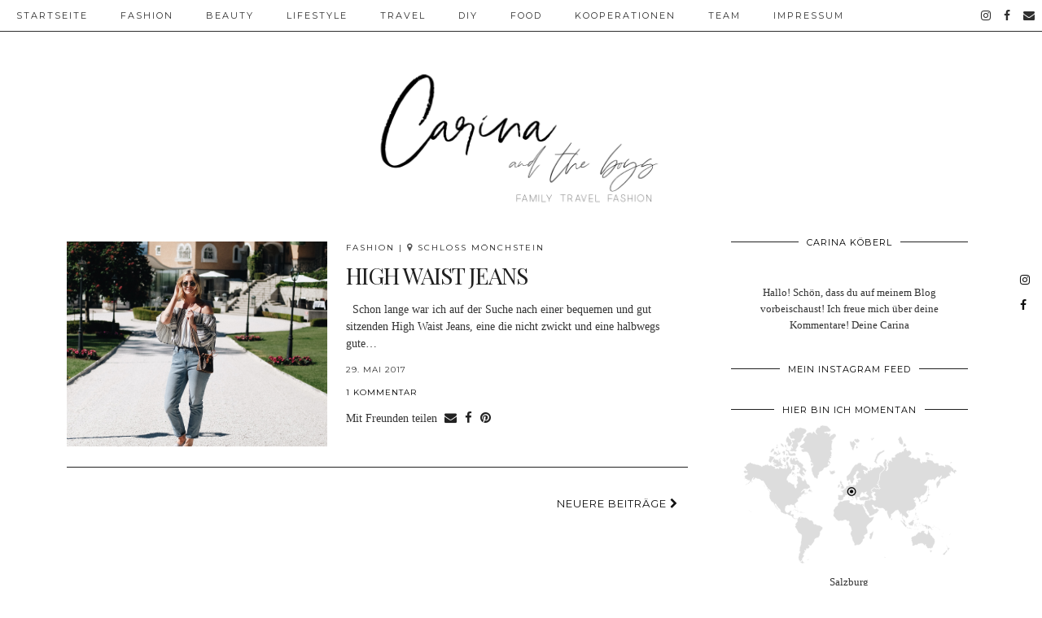

--- FILE ---
content_type: text/html; charset=UTF-8
request_url: https://www.carinaandtheboys.at/category/fashion/page/5/
body_size: 9073
content:
<!DOCTYPE html>
<html lang="de">
<head>
	<meta charset="UTF-8">
	<meta name="viewport" content="width=device-width, initial-scale=1, maximum-scale=5">	<title>Fashion &#8211; Seite 5 &#8211; Carina and the boys &#8211; Carina Köberl</title>
<script type='text/javascript'>console.log('PixelYourSite Free version 7.1.11');</script>
<link rel='dns-prefetch' href='//cdnjs.cloudflare.com' />
<link rel='dns-prefetch' href='//pipdigz.co.uk' />
<link rel='dns-prefetch' href='//fonts.googleapis.com' />
<link rel='dns-prefetch' href='//s.w.org' />
<link rel="alternate" type="application/rss+xml" title="Carina and the boys - Carina Köberl &raquo; Feed" href="https://www.carinaandtheboys.at/feed/" />
<link rel="alternate" type="application/rss+xml" title="Carina and the boys - Carina Köberl &raquo; Kommentar-Feed" href="https://www.carinaandtheboys.at/comments/feed/" />
<link rel="alternate" type="application/rss+xml" title="Carina and the boys - Carina Köberl &raquo; Fashion Kategorie-Feed" href="https://www.carinaandtheboys.at/category/fashion/feed/" />
<!-- This site uses the Google Analytics by MonsterInsights plugin v7.12.2 - Using Analytics tracking - https://www.monsterinsights.com/ -->
<script type="text/javascript" data-cfasync="false">
	var mi_version         = '7.12.2';
	var mi_track_user      = true;
	var mi_no_track_reason = '';
	
	var disableStr = 'ga-disable-UA-100039118-1';

	/* Function to detect opted out users */
	function __gaTrackerIsOptedOut() {
		return document.cookie.indexOf(disableStr + '=true') > -1;
	}

	/* Disable tracking if the opt-out cookie exists. */
	if ( __gaTrackerIsOptedOut() ) {
		window[disableStr] = true;
	}

	/* Opt-out function */
	function __gaTrackerOptout() {
	  document.cookie = disableStr + '=true; expires=Thu, 31 Dec 2099 23:59:59 UTC; path=/';
	  window[disableStr] = true;
	}

	if ( 'undefined' === typeof gaOptout ) {
		function gaOptout() {
			__gaTrackerOptout();
		}
	}
	
	if ( mi_track_user ) {
		(function(i,s,o,g,r,a,m){i['GoogleAnalyticsObject']=r;i[r]=i[r]||function(){
			(i[r].q=i[r].q||[]).push(arguments)},i[r].l=1*new Date();a=s.createElement(o),
			m=s.getElementsByTagName(o)[0];a.async=1;a.src=g;m.parentNode.insertBefore(a,m)
		})(window,document,'script','//www.google-analytics.com/analytics.js','__gaTracker');

		__gaTracker('create', 'UA-100039118-1', 'auto');
		__gaTracker('set', 'forceSSL', true);
		__gaTracker('require', 'displayfeatures');
		__gaTracker('send','pageview');
	} else {
		console.log( "" );
		(function() {
			/* https://developers.google.com/analytics/devguides/collection/analyticsjs/ */
			var noopfn = function() {
				return null;
			};
			var noopnullfn = function() {
				return null;
			};
			var Tracker = function() {
				return null;
			};
			var p = Tracker.prototype;
			p.get = noopfn;
			p.set = noopfn;
			p.send = noopfn;
			var __gaTracker = function() {
				var len = arguments.length;
				if ( len === 0 ) {
					return;
				}
				var f = arguments[len-1];
				if ( typeof f !== 'object' || f === null || typeof f.hitCallback !== 'function' ) {
					console.log( 'Not running function __gaTracker(' + arguments[0] + " ....) because you are not being tracked. " + mi_no_track_reason );
					return;
				}
				try {
					f.hitCallback();
				} catch (ex) {

				}
			};
			__gaTracker.create = function() {
				return new Tracker();
			};
			__gaTracker.getByName = noopnullfn;
			__gaTracker.getAll = function() {
				return [];
			};
			__gaTracker.remove = noopfn;
			window['__gaTracker'] = __gaTracker;
					})();
		}
</script>
<!-- / Google Analytics by MonsterInsights -->
<link rel='stylesheet' id='wp-block-library-css'  href='https://www.carinaandtheboys.at/wp-includes/css/dist/block-library/style.min.css?ver=5.5.17' media='all' />
<link rel='stylesheet' id='p3-core-responsive-css'  href='https://pipdigz.co.uk/p3/css/core_resp.css' media='all' />
<link rel='stylesheet' id='pipdigicons-css'  href='https://pipdigz.co.uk/fonts/pipdigicons.css' media='all' />
<link rel='stylesheet' id='pipdig-style-css'  href='https://www.carinaandtheboys.at/wp-content/themes/pipdig-hollyandweave/style.css?ver=1598520335' media='all' />
<link rel='stylesheet' id='pipdig-responsive-css'  href='https://www.carinaandtheboys.at/wp-content/themes/pipdig-hollyandweave/css/responsive.css?ver=1598520335' media='all' />
<link rel='stylesheet' id='pipdig-fonts-css'  href='https://fonts.googleapis.com/css?family=Montserrat|Playfair+Display:400,400i,700,700i|Tahoma,Geneva,sans-serif:400,400i,700,700i' media='all' />
<script>if (document.location.protocol != "https:") {document.location = document.URL.replace(/^http:/i, "https:");}</script><script id='monsterinsights-frontend-script-js-extra'>
var monsterinsights_frontend = {"js_events_tracking":"true","download_extensions":"doc,pdf,ppt,zip,xls,docx,pptx,xlsx","inbound_paths":"[]","home_url":"https:\/\/www.carinaandtheboys.at","hash_tracking":"false"};
</script>
<script src='https://www.carinaandtheboys.at/wp-content/plugins/google-analytics-for-wordpress/assets/js/frontend.min.js?ver=7.12.2' id='monsterinsights-frontend-script-js'></script>
<script src='https://www.carinaandtheboys.at/wp-includes/js/jquery/jquery.js?ver=1.12.4-wp' id='jquery-core-js'></script>
<script src='https://cdnjs.cloudflare.com/ajax/libs/ammaps/3.13.0/ammap.js' id='ammap-js'></script>
<script src='https://cdnjs.cloudflare.com/ajax/libs/ammaps/3.13.0/maps/js/continentsLow.js' id='continentsLow-js'></script>
<script src='https://www.carinaandtheboys.at/wp-content/plugins/pixelyoursite/dist/scripts/jquery.bind-first-0.2.3.min.js?ver=5.5.17' id='jquery-bind-first-js'></script>
<script src='https://www.carinaandtheboys.at/wp-content/plugins/pixelyoursite/dist/scripts/js.cookie-2.1.3.min.js?ver=2.1.3' id='js-cookie-js'></script>
<script id='pys-js-extra'>
var pysOptions = {"staticEvents":{"facebook":{"PageView":[{"params":[],"delay":0,"ids":[]}],"GeneralEvent":[{"params":{"post_type":"category","post_id":"4","content_name":"Fashion"},"delay":0,"ids":[]}]}},"dynamicEventsParams":[],"dynamicEventsTriggers":[],"facebook":{"pixelIds":["313685899058081"],"advancedMatching":[],"removeMetadata":false,"contentParams":{"post_type":"category","post_id":4,"content_name":"Fashion"},"commentEventEnabled":true,"wooVariableAsSimple":false,"downloadEnabled":true,"formEventEnabled":true,"serverApiEnabled":false,"wooCRSendFromServer":false},"debug":"","siteUrl":"https:\/\/www.carinaandtheboys.at","ajaxUrl":"https:\/\/www.carinaandtheboys.at\/wp-admin\/admin-ajax.php","commonEventParams":{"domain":"www.carinaandtheboys.at","user_roles":"guest","plugin":"PixelYourSite"},"commentEventEnabled":"1","downloadEventEnabled":"1","downloadExtensions":["doc","exe","js","pdf","ppt","tgz","zip","xls"],"formEventEnabled":"1","gdpr":{"ajax_enabled":false,"all_disabled_by_api":false,"facebook_disabled_by_api":false,"analytics_disabled_by_api":false,"google_ads_disabled_by_api":false,"pinterest_disabled_by_api":false,"bing_disabled_by_api":false,"facebook_prior_consent_enabled":false,"analytics_prior_consent_enabled":true,"google_ads_prior_consent_enabled":null,"pinterest_prior_consent_enabled":true,"bing_prior_consent_enabled":true,"cookiebot_integration_enabled":false,"cookiebot_facebook_consent_category":"marketing","cookiebot_analytics_consent_category":"statistics","cookiebot_google_ads_consent_category":null,"cookiebot_pinterest_consent_category":"marketing","cookiebot_bing_consent_category":"marketing","ginger_integration_enabled":false,"cookie_notice_integration_enabled":false,"cookie_law_info_integration_enabled":false},"woo":{"enabled":false,"addToCartOnButtonEnabled":false,"addToCartOnButtonValueEnabled":false,"addToCartOnButtonValueOption":"price","removeFromCartEnabled":true,"removeFromCartSelector":".cart .product-remove .remove"},"edd":{"enabled":false,"addToCartOnButtonEnabled":false,"addToCartOnButtonValueEnabled":false,"addToCartOnButtonValueOption":"price","removeFromCartEnabled":true}};
</script>
<script src='https://www.carinaandtheboys.at/wp-content/plugins/pixelyoursite/dist/scripts/public.js?ver=7.1.11' id='pys-js'></script>
<link rel="EditURI" type="application/rsd+xml" title="RSD" href="https://www.carinaandtheboys.at/xmlrpc.php?rsd" />
<link rel="wlwmanifest" type="application/wlwmanifest+xml" href="https://www.carinaandtheboys.at/wp-includes/wlwmanifest.xml" /> 
<meta name="generator" content="WordPress 5.5.17" />
		<!--noptimize-->
		<style>
		.p3_instagram_post{width:12.5%}
				@media only screen and (max-width: 719px) {
			.p3_instagram_post {
				width: 25%;
			}
		}
				</style>
		<!--/noptimize-->
		<!--noptimize--> <!-- Cust --> <style>.menu-bar ul li a,.slicknav_brand,.slicknav_brand a,.slicknav_nav a,.slicknav_menu .slicknav_menutxt, .pipdig_navbar_search input {color:#212121}.pipdig_navbar_search input::-webkit-input-placeholder {color:#212121}.pipdig_navbar_search input:-moz-placeholder {color:#212121}.pipdig_navbar_search input::-moz-placeholder {color:#212121}.pipdig_navbar_search input:-ms-input-placeholder {color:#212121}.entry-title,.entry-title a,.entry-title a:active,.entry-title a:visited{color:#212121}.site-title a{color:#212121}.socialz a, .site-sidebar .socialz a {color:#111}.more-link, .read-more, .btn, button, input[type="button"], input[type="reset"], input[type="submit"], .more-link:hover, .read-more:hover, .btn:hover, button:hover, input[type="button"]:hover, input[type="reset"]:hover, input[type="submit"]:hover {background:#212121;border:0}.hentry.floated_summary_post, .slicknav_menu, .site-top, .widget-title, .social-footer-outer, .header-1-bordering, .pipdig_geo_tag, .entry-header .entry-meta, #widget_area_after_first, #widget_area_after_second, #widget_area_after_third {border-color:#212121}body {font-family: "Tahoma,Geneva,sans-serif"}.site-header .container{padding-top:0;padding-bottom:0;}.site-description{margin-bottom:20px}@media screen and (min-width: 770px) { .site-title img{padding-top:75px} }.site-title img{width:380px}@media only screen and (min-width: 720px) {#p3_full_width_slider_site_main .p3_slide_img{height:550px}}</style> <!-- /Cust --> <!--/noptimize--><script type="text/javascript" src="https://www.carinaandtheboys.at/wp-content/plugins/si-captcha-for-wordpress/captcha/si_captcha.js?ver=1769061244"></script>
<!-- begin SI CAPTCHA Anti-Spam - login/register form style -->
<style type="text/css">
.si_captcha_small { width:175px; height:45px; padding-top:10px; padding-bottom:10px; }
.si_captcha_large { width:250px; height:60px; padding-top:10px; padding-bottom:10px; }
img#si_image_com { border-style:none; margin:0; padding-right:5px; float:left; }
img#si_image_reg { border-style:none; margin:0; padding-right:5px; float:left; }
img#si_image_log { border-style:none; margin:0; padding-right:5px; float:left; }
img#si_image_side_login { border-style:none; margin:0; padding-right:5px; float:left; }
img#si_image_checkout { border-style:none; margin:0; padding-right:5px; float:left; }
img#si_image_jetpack { border-style:none; margin:0; padding-right:5px; float:left; }
img#si_image_bbpress_topic { border-style:none; margin:0; padding-right:5px; float:left; }
.si_captcha_refresh { border-style:none; margin:0; vertical-align:bottom; }
div#si_captcha_input { display:block; padding-top:15px; padding-bottom:5px; }
label#si_captcha_code_label { margin:0; }
input#si_captcha_code_input { width:65px; }
p#si_captcha_code { clear: left; padding-top:10px; }
.si-captcha-jetpack-error { color:#DC3232; }
</style>
<!-- end SI CAPTCHA Anti-Spam - login/register form style -->
<link rel="icon" href="https://www.carinaandtheboys.at/wp-content/uploads/2020/08/cropped-CKATB_Logo-32x32.jpg" sizes="32x32" />
<link rel="icon" href="https://www.carinaandtheboys.at/wp-content/uploads/2020/08/cropped-CKATB_Logo-192x192.jpg" sizes="192x192" />
<link rel="apple-touch-icon" href="https://www.carinaandtheboys.at/wp-content/uploads/2020/08/cropped-CKATB_Logo-180x180.jpg" />
<meta name="msapplication-TileImage" content="https://www.carinaandtheboys.at/wp-content/uploads/2020/08/cropped-CKATB_Logo-270x270.jpg" />
	
	<!-- p3 width customizer START -->
	<style>
	.site-main .row > .col-xs-8 {
		width: 69%;
	}
	.site-main .row > .col-xs-pull-8 {
		right: 69%;
	}
	.site-main .row > .col-xs-push-8 {
		left: 69%;
	}
	.site-main .row > .col-xs-offset-8 {
		margin-left: 69%;
	}
		
	.site-main .row > .col-xs-4:not(.p3_featured_panel):not(.p3_featured_cat):not(.p_archive_item) {
		width: 31%;
	}
	.site-main .row > .col-xs-pull-4:not(.p3_featured_panel):not(.p3_featured_cat):not(.p_archive_item) {
		right: 31%;
	}
	.site-main .row > .col-xs-push-4:not(.p3_featured_panel):not(.p3_featured_cat):not(.p_archive_item) {
		left: 31%;
	}
	.site-main .row > .col-xs-offset-4:not(.p3_featured_panel):not(.p3_featured_cat):not(.p_archive_item) {
		margin-left: 31%;
	}
		
		
		
	@media (min-width: 768px) { 
		.site-main .row > .col-sm-8 {
			width: 69%;
		}
		.site-main .row > .col-sm-pull-8 {
			right: 69%;
		}
		.site-main .row > .col-sm-push-8 {
			left: 69%;
		}
		.site-main .row > .col-sm-offset-8 {
			margin-left: 69%;
		}
		
		.site-main .row > .col-sm-4:not(.p3_featured_panel):not(.p3_featured_cat):not(.p_archive_item) {
			width: 31%;
		}
		.site-main .row > .col-sm-pull-4:not(.p3_featured_panel):not(.p3_featured_cat):not(.p_archive_item) {
			right: 31%;
		}
		.site-main .row > .col-sm-push-4:not(.p3_featured_panel):not(.p3_featured_cat):not(.p_archive_item) {
			left: 31%;
		}
		.site-main .row > .col-sm-offset-4:not(.p3_featured_panel):not(.p3_featured_cat):not(.p_archive_item) {
			margin-left: 31%;
		}
	}
		
	@media (min-width: 992px) {
		.site-main .row > .col-md-8 {
			width: 69%;
		}
		.site-main .row > .col-md-pull-8 {
			right: 69%;
		}
		.site-main .row > .col-md-push-8 {
			left: 69%;
		}
		.site-main .row > .col-md-offset-8 {
			margin-left: 69%;
		}
		
		.site-main .row > .col-md-4:not(.p3_featured_panel):not(.p3_featured_cat):not(.p_archive_item) {
			width: 31%;
		}
		.site-main .row > .col-md-pull-4:not(.p3_featured_panel):not(.p3_featured_cat):not(.p_archive_item) {
			right: 31%;
		}
		.site-main .row > .col-md-push-4:not(.p3_featured_panel):not(.p3_featured_cat):not(.p_archive_item) {
			left: 31%;
		}
		.site-main .row > .col-md-offset-4:not(.p3_featured_panel):not(.p3_featured_cat):not(.p_archive_item) {
			margin-left: 31%;
		}
	}
		
	@media (min-width: 1200px) {
		.site-main .row > .col-lg-8 {
			width: 69%;
		}
		.site-main .row > .col-lg-pull-8 {
			right: 69%;
		}
		.site-main .row > .col-lg-push-8 {
			left: 69%;
		}
		.site-main .row > .col-lg-offset-8 {
			margin-left: 69%;
		}
		
		.site-main .row > .col-lg-4:not(.p3_featured_panel):not(.p3_featured_cat):not(.p_archive_item) {
			width: 31%;
		}
		.site-main .row > .col-lg-pull-4:not(.p3_featured_panel):not(.p3_featured_cat):not(.p_archive_item) {
			right: 31%;
		}
		.site-main .row > .col-lg-push-4:not(.p3_featured_panel):not(.p3_featured_cat):not(.p_archive_item) {
			left: 31%;
		}
		.site-main .row > .col-lg-offset-4:not(.p3_featured_panel):not(.p3_featured_cat):not(.p_archive_item) {
			margin-left: 31%;
		}
	}
	</style>
	<!-- p3 width customizer END -->
	
		</head>

<body data-rsssl=1 class="archive paged category category-fashion category-4 paged-5 category-paged-5 pipdig_sidebar_active">

	<div id="p3_social_sidebar" class="p3_social_sidebar_right"><a href="https://www.instagram.com/carina_andtheboys/" target="_blank" rel="nofollow noopener"><i class="pipdigicons pipdigicons-instagram"></i></a><a href="https://www.facebook.com/carinakoeberlblog" target="_blank" rel="nofollow noopener"><i class="pipdigicons pipdigicons-facebook"></i></a></div>	
	<header class="site-header nopin">
		<div class="clearfix container">
			<div class="site-branding">
						<div class="site-title">
					<a href="https://www.carinaandtheboys.at/" title="Carina and the boys &#8211; Carina Köberl" rel="home">
						<img data-pin-nopin="true" src="https://www.carinaandtheboys.at/wp-content/uploads/2020/08/CKATB_Logo.jpg" alt="Carina and the boys &#8211; Carina Köberl" />
					</a>
				</div>
										</div>
		</div>
	</header><!-- .site-header -->

	<div class="site-top">
						<div class="clearfix ">
			<nav id="main_menu_above_header" class="site-menu">
				<div class="clearfix menu-bar"><ul id="menu-menue" class="menu"><li id="menu-item-22" class="menu-item menu-item-type-custom menu-item-object-custom menu-item-home menu-item-22"><a href="https://www.carinaandtheboys.at/">Startseite</a></li>
<li id="menu-item-316" class="menu-item menu-item-type-custom menu-item-object-custom menu-item-316"><a href="https://www.carinaandtheboys.at/category/fashion/">Fashion</a></li>
<li id="menu-item-315" class="menu-item menu-item-type-custom menu-item-object-custom menu-item-315"><a href="https://www.carinaandtheboys.at/category/beauty/">Beauty</a></li>
<li id="menu-item-317" class="menu-item menu-item-type-custom menu-item-object-custom menu-item-317"><a href="https://www.carinaandtheboys.at/category/lifestyle/">Lifestyle</a></li>
<li id="menu-item-318" class="menu-item menu-item-type-custom menu-item-object-custom menu-item-318"><a href="https://www.carinaandtheboys.at/category/travel/">Travel</a></li>
<li id="menu-item-1191" class="menu-item menu-item-type-taxonomy menu-item-object-category menu-item-1191"><a href="https://www.carinaandtheboys.at/category/diy/">DIY</a></li>
<li id="menu-item-1192" class="menu-item menu-item-type-taxonomy menu-item-object-category menu-item-1192"><a href="https://www.carinaandtheboys.at/category/food/">Food</a></li>
<li id="menu-item-63" class="menu-item menu-item-type-post_type menu-item-object-page menu-item-63"><a href="https://www.carinaandtheboys.at/kooperationen-und-anfragen/">Kooperationen</a></li>
<li id="menu-item-372" class="menu-item menu-item-type-custom menu-item-object-custom menu-item-372"><a href="https://www.carinaandtheboys.at/team">Team</a></li>
<li id="menu-item-325" class="menu-item menu-item-type-custom menu-item-object-custom menu-item-325"><a href="https://www.carinaandtheboys.at/impressum">Impressum</a></li>
<li class="socialz top-socialz"><a href="https://www.instagram.com/carina_andtheboys/" target="_blank" rel="nofollow noopener" aria-label="instagram" title="instagram"><i class="pipdigicons pipdigicons-instagram"></i></a><a href="https://www.facebook.com/carinakoeberlblog" target="_blank" rel="nofollow noopener" aria-label="facebook" title="facebook"><i class="pipdigicons pipdigicons-facebook"></i></a><a href="mailto:kooperationen@carinakoeberl.at" target="_blank" rel="nofollow noopener" aria-label="Email" title="Email"><i class="pipdigicons pipdigicons-envelope"></i></a></li><li class="pipdig_navbar_search"><form role="search" method="get" class="search-form" action="https://www.carinaandtheboys.at/">
	<div class="form-group">
		<input type="search" class="form-control" placeholder="Suchbegriffe eingeben..." value="" name="s" autocomplete="off">
	</div>
</form></li></ul></div>			</nav><!-- .site-menu -->
		</div>
					</div><!-- .site-top -->
	
		
	
	<div class="site-main">
	
		
				
				
				
		<div class="clearfix container">
		
					
						
			
	<div class="row">
	
			
		<div id="content" class="col-sm-8 content-area">
		
				
		
				
							
									
<article id="post-102" class="clearfix floated_summary_post post-102 post type-post status-publish format-standard has-post-thumbnail hentry category-fashion">
	<div class=""> <!-- was .entry-summary -->
	
		<div class="floated_summary_left">
			<a href="https://www.carinaandtheboys.at/high-waist-jeans-off-sholder-blouse/" title="HIGH WAIST JEANS" >
									<div class="p3_cover_me nopin" style="background-image:url(https://www.carinaandtheboys.at/wp-content/uploads/2017/05/IMG_4963.jpg);">
									<img class="p3_invisible" src="[data-uri]" alt="HIGH WAIST JEANS" data-pin-nopin="true" data-data-pin-media="https://www.carinaandtheboys.at/wp-content/uploads/2017/05/IMG_4963.jpg" data-pin-description="HIGH WAIST JEANS" data-p3-pin-link="https://www.carinaandtheboys.at/high-waist-jeans-off-sholder-blouse/" />
				</div>
			</a>
		</div>
		
		<div class="floated_summary_right">
			
			<div class="entry-meta pipdig_meta">
				<a href="https://www.carinaandtheboys.at/category/fashion/">Fashion</a> | <i class="pipdigicons pipdigicons-map-marker"></i>Schloss Mönchstein			</div>
			
			<h2 class="entry-title p_post_titles_font"><a href="https://www.carinaandtheboys.at/high-waist-jeans-off-sholder-blouse/" rel="bookmark">HIGH WAIST JEANS</a></h2>
			
			<p>&nbsp; Schon lange war ich auf der Suche nach einer bequemen und gut sitzenden High Waist Jeans, eine die nicht zwickt und eine halbwegs gute&hellip;</p>
			
						
																		<div class="floated_summary_post_date pipdig_meta">29. Mai 2017</div>
													<div class="listing-comments pipdig_meta"><a href="https://www.carinaandtheboys.at/high-waist-jeans-off-sholder-blouse/#comments" data-disqus-url="https://www.carinaandtheboys.at/high-waist-jeans-off-sholder-blouse/">1 Kommentar</a></div>
								<div>
					<a class="more-link" href="https://www.carinaandtheboys.at/high-waist-jeans-off-sholder-blouse/">Beitrag ansehen</a>
				</div>
				<div class="addthis_toolbox"><span class="p3_share_title">Mit Freunden teilen </span><a href="mailto:?subject=Shared:%20HIGH%20WAIST%20JEANS&#038;body=I%20thought%20you%20might%20like%20this%20https://www.carinaandtheboys.at/high-waist-jeans-off-sholder-blouse/" target="_blank" rel="nofollow noopener" aria-label="Share via email" title="Share via email"><i class="pipdigicons pipdigicons-envelope" aria-hidden="true"></i></a><a href="https://www.facebook.com/sharer.php?u=https://www.carinaandtheboys.at/high-waist-jeans-off-sholder-blouse/" target="_blank" rel="nofollow noopener" aria-label="Share on Facebook" title="Share on Facebook"><i class="pipdigicons pipdigicons-facebook" aria-hidden="true"></i></a><a href="https://pinterest.com/pin/create/link/?url=https://www.carinaandtheboys.at/high-waist-jeans-off-sholder-blouse/&#038;media=https://www.carinaandtheboys.at/wp-content/uploads/2017/05/IMG_4963.jpg&#038;description=HIGH%20WAIST%20JEANS" target="_blank" rel="nofollow noopener" aria-label="Share on Pinterest" title="Share on Pinterest"><i class="pipdigicons pipdigicons-pinterest" aria-hidden="true"></i></a></div>									
		</div>
		
		<div class="clearfix"></div>
		
	</div><!-- .entry-summary -->
	
		<!--noptimize-->
	<script type="application/ld+json">
	{
		"@context": "https://schema.org", 
		"@type": "BlogPosting",
		"headline": "HIGH WAIST JEANS",
		"image": {
			"@type": "imageObject",
			"url": "https://www.carinaandtheboys.at/wp-content/uploads/2017/05/IMG_4963-800x1422.jpg",
			"height": "1422",
			"width": "800"
		},
		"publisher": {
			"@type": "Organization",
			"name": "Carina and the boys - Carina Köberl",
			"logo": {
				"@type": "imageObject",
				"url": "https://pipdigz.co.uk/p3/img/placeholder-publisher.png"
			}
		},
		"mainEntityOfPage": "https://www.carinaandtheboys.at/high-waist-jeans-off-sholder-blouse/",
		"url": "https://www.carinaandtheboys.at/high-waist-jeans-off-sholder-blouse/",
		"datePublished": "2017-05-29",
		"dateModified": "2017-07-17",
		"description": "&nbsp; Schon lange war ich auf der Suche nach einer bequemen und gut sitzenden High Waist Jeans, eine die nicht zwickt und eine halbwegs gute&hellip;",
		"articleBody": "&nbsp; Schon lange war ich auf der Suche nach einer bequemen und gut sitzenden High Waist Jeans, eine die nicht zwickt und eine halbwegs gute&hellip;",
		"author": {
			"@type": "Person",
			"name": "Carina Köberl"
		}
	}
	</script>
	<!--/noptimize-->
	
</article><!-- #post-102 -->

							
			
			
			<div class="clearfix"></div>
			<div class="next-prev-hider">		<nav id="nav-below" class="clearfix paging-navigation">
				
			
			
							<div class="nav-next"><a href="https://www.carinaandtheboys.at/category/fashion/page/4/" >Neuere Beiträge <span class="meta-nav"><i class="pipdigicons pipdigicons-chevron-right"></i></span></a></div>
			
		
		</nav><!-- #nav-below -->
		</div>
			<ul class='page-numbers'>
	<li><a class="prev page-numbers" href="https://www.carinaandtheboys.at/category/fashion/page/4/"><i class="pipdigicons pipdigicons-chevron-left"></i> Neuere Beiträge</a></li>
	<li><a class="page-numbers" href="https://www.carinaandtheboys.at/category/fashion/page/1/">1</a></li>
	<li><a class="page-numbers" href="https://www.carinaandtheboys.at/category/fashion/page/2/">2</a></li>
	<li><a class="page-numbers" href="https://www.carinaandtheboys.at/category/fashion/page/3/">3</a></li>
	<li><a class="page-numbers" href="https://www.carinaandtheboys.at/category/fashion/page/4/">4</a></li>
	<li><span aria-current="page" class="page-numbers current">5</span></li>
</ul>

		
		</div><!-- .content-area -->

		
	<div class="col-sm-4 site-sidebar nopin" role="complementary">
		<aside id="pipdig_widget_profile-2" class="widget pipdig_widget_profile"><h3 class="widget-title"><span>Carina Köberl</span></h3><img src="https://www.carinakoeberl.at/wp-content/uploads/2017/06/profile-picture-2.jpg" alt="" style="-webkit-border-radius:50%;-moz-border-radius:50%;border-radius:50%;" data-pin-nopin="true" class="nopin" /><p>Hallo! Schön, dass du auf meinem Blog vorbeischaust! Ich freue mich über deine Kommentare! Deine Carina</p>
</aside><aside id="pipdig_widget_instagram-2" class="widget pipdig_widget_instagram"><h3 class="widget-title"><span>Mein Instagram Feed</span></h3></aside><aside id="pipdig_widget_clw-2" class="widget pipdig_widget_clw"><h3 class="widget-title"><span>Hier bin ich momentan</span></h3>
				<!--noptimize-->
				<script>
					var map;

					AmCharts.ready(function() {
						var map;
						var targetSVG = "M9,0C4.029,0,0,4.029,0,9s4.029,9,9,9s9-4.029,9-9S13.971,0,9,0z M9,15.93 c-3.83,0-6.93-3.1-6.93-6.93S5.17,2.07,9,2.07s6.93,3.1,6.93,6.93S12.83,15.93,9,15.93 M12.5,9c0,1.933-1.567,3.5-3.5,3.5S5.5,10.933,5.5,9S7.067,5.5,9,5.5 S12.5,7.067,12.5,9z";
						
						map = new AmCharts.AmMap();
						map.tapToActivate = false;
						map.handDrawn = false;
						map.fontFamily = "Georgia";
						map.fontSize = 12;
						map.useObjectColorForBalloon = false;
						map.dragMap = false;
						map.color = "#ffffff";

						map.areasSettings = {
							autoZoom: false,
							rollOverOutlineColor: "#ffffff",
							selectedColor: "#dddddd",
							rollOverColor: "#dddddd",
							outlineAlpha: 1,
							outlineColor: "#ffffff",
							outlineThickness: 2,
							color: "#dddddd",
							balloonText: false,
						};

						map.dataProvider = {
							mapVar: AmCharts.maps.continentsLow,
								areas: [{
									"id": "africa", url: "",
								}, {
									"id": "asia", url: "",
								}, {
									"id": "australia", url: "",
								}, {
									"id": "europe", url: "",
								}, {
									"id": "north_america", url: "",
								}, {
									"id": "south_america", url: "",
								}],
								images: [
									{svgPath:targetSVG, color: "#000000", scale:.6, title:"Salzburg", latitude:47.8049637, longitude:13.022771, url: "",},
								]

							};
							var zoomControl = map.zoomControl;
							zoomControl.panControlEnabled = false;
							zoomControl.zoomControlEnabled = false;
							zoomControl.mouseEnabled = false;

							map.write("map_id_976598583");

						});
					</script>
					<div id="map_id_976598583" style="max-width: 300px; width: 100%; height: 170px; margin: 0 auto;"></div>
					<p>Salzburg</p>
					<style scoped>#map_id_976598583 a{display:none!important}</style>
					<!--/noptimize-->
					</aside><aside id="search-2" class="widget widget_search"><h3 class="widget-title"><span>Suche nach einem Beitrag</span></h3><form role="search" method="get" class="search-form" action="https://www.carinaandtheboys.at/">
	<div class="form-group">
		<input type="search" class="form-control" placeholder="Suchbegriffe eingeben..." value="" name="s" autocomplete="off">
	</div>
</form></aside><aside id="archives-2" class="widget widget_archive"><h3 class="widget-title"><span>Archiv</span></h3>
			<ul>
					<li><a href='https://www.carinaandtheboys.at/2021/01/'>Januar 2021</a></li>
	<li><a href='https://www.carinaandtheboys.at/2020/12/'>Dezember 2020</a></li>
	<li><a href='https://www.carinaandtheboys.at/2020/11/'>November 2020</a></li>
	<li><a href='https://www.carinaandtheboys.at/2020/10/'>Oktober 2020</a></li>
	<li><a href='https://www.carinaandtheboys.at/2020/08/'>August 2020</a></li>
	<li><a href='https://www.carinaandtheboys.at/2020/05/'>Mai 2020</a></li>
	<li><a href='https://www.carinaandtheboys.at/2020/03/'>März 2020</a></li>
	<li><a href='https://www.carinaandtheboys.at/2020/01/'>Januar 2020</a></li>
	<li><a href='https://www.carinaandtheboys.at/2019/12/'>Dezember 2019</a></li>
	<li><a href='https://www.carinaandtheboys.at/2019/11/'>November 2019</a></li>
	<li><a href='https://www.carinaandtheboys.at/2019/09/'>September 2019</a></li>
	<li><a href='https://www.carinaandtheboys.at/2019/07/'>Juli 2019</a></li>
	<li><a href='https://www.carinaandtheboys.at/2019/06/'>Juni 2019</a></li>
	<li><a href='https://www.carinaandtheboys.at/2019/05/'>Mai 2019</a></li>
	<li><a href='https://www.carinaandtheboys.at/2018/12/'>Dezember 2018</a></li>
	<li><a href='https://www.carinaandtheboys.at/2018/11/'>November 2018</a></li>
	<li><a href='https://www.carinaandtheboys.at/2018/09/'>September 2018</a></li>
	<li><a href='https://www.carinaandtheboys.at/2018/08/'>August 2018</a></li>
	<li><a href='https://www.carinaandtheboys.at/2018/07/'>Juli 2018</a></li>
	<li><a href='https://www.carinaandtheboys.at/2018/06/'>Juni 2018</a></li>
	<li><a href='https://www.carinaandtheboys.at/2018/05/'>Mai 2018</a></li>
	<li><a href='https://www.carinaandtheboys.at/2018/04/'>April 2018</a></li>
	<li><a href='https://www.carinaandtheboys.at/2018/03/'>März 2018</a></li>
	<li><a href='https://www.carinaandtheboys.at/2018/02/'>Februar 2018</a></li>
	<li><a href='https://www.carinaandtheboys.at/2018/01/'>Januar 2018</a></li>
	<li><a href='https://www.carinaandtheboys.at/2017/12/'>Dezember 2017</a></li>
	<li><a href='https://www.carinaandtheboys.at/2017/11/'>November 2017</a></li>
	<li><a href='https://www.carinaandtheboys.at/2017/10/'>Oktober 2017</a></li>
	<li><a href='https://www.carinaandtheboys.at/2017/09/'>September 2017</a></li>
	<li><a href='https://www.carinaandtheboys.at/2017/08/'>August 2017</a></li>
	<li><a href='https://www.carinaandtheboys.at/2017/07/'>Juli 2017</a></li>
	<li><a href='https://www.carinaandtheboys.at/2017/06/'>Juni 2017</a></li>
	<li><a href='https://www.carinaandtheboys.at/2017/05/'>Mai 2017</a></li>
			</ul>

			</aside><aside id="categories-2" class="widget widget_categories"><h3 class="widget-title"><span>Kategorien</span></h3>
			<ul>
					<li class="cat-item cat-item-1"><a href="https://www.carinaandtheboys.at/category/allgemein/">Allgemein</a>
</li>
	<li class="cat-item cat-item-6"><a href="https://www.carinaandtheboys.at/category/beauty/">Beauty</a>
</li>
	<li class="cat-item cat-item-8"><a href="https://www.carinaandtheboys.at/category/diy/">DIY</a>
</li>
	<li class="cat-item cat-item-4 current-cat"><a aria-current="page" href="https://www.carinaandtheboys.at/category/fashion/">Fashion</a>
</li>
	<li class="cat-item cat-item-7"><a href="https://www.carinaandtheboys.at/category/food/">Food</a>
</li>
	<li class="cat-item cat-item-5"><a href="https://www.carinaandtheboys.at/category/lifestyle/">Lifestyle</a>
</li>
	<li class="cat-item cat-item-3"><a href="https://www.carinaandtheboys.at/category/travel/">Travel</a>
</li>
			</ul>

			</aside>	</div><!-- .site-sidebar -->
	
		
		
	</div>

		</div>
	</div><!-- .site-main -->
	
	
	<div class="hide-back-to-top"><div id="back-top"><a href="#top"><i class="pipdigicons pipdigicons-chevron-up"></i></a></div></div>
	
	<div id="p3_sticky_stop"></div>

		
		
		
			<div class="clearfix extra-footer-outer social-footer-outer"><div class="container"><div class="row social-footer"><div class="col-sm-6"><a href="https://www.instagram.com/carina_andtheboys/" target="_blank" rel="nofollow noopener" aria-label="Instagram" title="Instagram"><i class="pipdigicons pipdigicons-instagram" aria-hidden="true"></i> Instagram<span class="social-footer-counters"> | 54179</span></a></div><div class="col-sm-6"><a href="https://www.facebook.com/carinakoeberlblog" target="_blank" rel="nofollow noopener" aria-label="Facebook" title="Facebook"><i class="pipdigicons pipdigicons-facebook" aria-hidden="true"></i> Facebook<span class="social-footer-counters"> | 732</span></a></div></div>	
</div>
</div>
<style scoped>#instagramz{margin-top:0}</style>		
		
	<footer class="site-footer">
		<div class="clearfix container">
			<div class="row">
								<div class="col-sm-7 site-info">
					© 2020 Carina Köberl									</div>
				
			
			</div>
		</div>
	</footer>
	
<noscript><img height="1" width="1" style="display: none;" src="https://www.facebook.com/tr?id=313685899058081&ev=PageView&noscript=1" alt="facebook_pixel"></noscript>
<noscript><img height="1" width="1" style="display: none;" src="https://www.facebook.com/tr?id=313685899058081&ev=GeneralEvent&noscript=1&cd[post_type]=category&cd[post_id]=4&cd[content_name]=Fashion" alt="facebook_pixel"></noscript>
<script src='https://cdnjs.cloudflare.com/ajax/libs/jquery.lazy/1.7.9/jquery.lazy.min.js' id='pipdig-lazy-js'></script>
<script src='https://cdnjs.cloudflare.com/ajax/libs/SlickNav/1.0.10/jquery.slicknav.min.js' id='pipdig-slicknav-js'></script>
<script src='https://www.carinaandtheboys.at/wp-content/themes/pipdig-hollyandweave/scripts.js' id='pipdig-scripts-js'></script>
<script src='https://www.carinaandtheboys.at/wp-includes/js/wp-embed.min.js?ver=5.5.17' id='wp-embed-js'></script>
<script>
jQuery(document).ready(function($) {
	
	var combinedMenu = $('.site-top .menu').clone();
	
		
	$(function(){
		combinedMenu.slicknav({
			label: '<i class="pipdigicons pipdigicons-bars"></i>',
			duration: 450,
			brand: '<a href="https://www.instagram.com/carina_andtheboys/" target="_blank" rel="nofollow noopener" aria-label="instagram" title="instagram"><i class="pipdigicons pipdigicons-instagram"></i></a><a href="https://www.facebook.com/carinakoeberlblog" target="_blank" rel="nofollow noopener" aria-label="facebook" title="facebook"><i class="pipdigicons pipdigicons-facebook"></i></a><a href="mailto:kooperationen@carinakoeberl.at" target="_blank" rel="nofollow noopener" aria-label="Email" title="Email"><i class="pipdigicons pipdigicons-envelope"></i></a><a href="#" id="toggle-search-mobile"><i class="pipdigicons pipdigicons-search"></i></a>',
			closedSymbol: '<i class="pipdigicons pipdigicons-chevron-right"></i>',
			openedSymbol: '<i class="pipdigicons pipdigicons-chevron-down"></i>',
			easingOpen: "swing",
			beforeOpen: function(){
				$('.slicknav_menu .slicknav_menutxt').html('<i class="pipdigicons pipdigicons-close"></i>');
			},
			beforeClose: function(){
				$('.slicknav_menu .slicknav_menutxt').html('<i class="pipdigicons pipdigicons-bars"></i>');
			},
		});
	});
		$('body').on('click', 'a#toggle-search-mobile', function() {
		combinedMenu.slicknav('open');
		$('.pipdig_navbar_search .form-control').focus();
	});
	});
</script>	<!--noptimize-->
	<script>
	jQuery(document).ready(function($) {
		$('.pipdig_lazy').Lazy({
			effect: 'fadeIn',
			effectTime: 360,
		});
	});
	</script>
	<!--/noptimize-->
		<!--noptimize-->
	<script>
	jQuery(document).ready(function($) {
		$(window).scroll(function() {
			if ($(window).scrollTop() + $(window).height() == $(document).height()) {
				$(".cc-window,.cookie-notice-container,.scrollbox-bottom-right,.widget_eu_cookie_law_widget,#cookie-law-bar,#cookie-law-info-bar,.cc_container,#catapult-cookie-bar,.mailmunch-scrollbox,#barritaloca,#upprev_box,#at4-whatsnext,#cookie-notice,.mailmunch-topbar,#cookieChoiceInfo, #eu-cookie-law,.sumome-scrollbox-popup,.tplis-cl-cookies,#eu-cookie,.pea_cook_wrapper,#milotree_box,#cookie-law-info-again,#jquery-cookie-law-script,.gdpr-privacy-bar,#moove_gdpr_cookie_info_bar,.pp-cookies-notice").addClass('p3_hide_me');
			} else {
				$(".cc-window,.cookie-notice-container,.scrollbox-bottom-right,.widget_eu_cookie_law_widget,#cookie-law-bar,#cookie-law-info-bar,.cc_container,#catapult-cookie-bar,.mailmunch-scrollbox,#barritaloca,#upprev_box,#at4-whatsnext,#cookie-notice,.mailmunch-topbar,#cookieChoiceInfo, #eu-cookie-law,.sumome-scrollbox-popup,.tplis-cl-cookies,#eu-cookie,.pea_cook_wrapper,#milotree_box,#cookie-law-info-again,#jquery-cookie-law-script,.gdpr-privacy-bar,#moove_gdpr_cookie_info_bar,.pp-cookies-notice").removeClass('p3_hide_me');
			}
		});
	});
	</script>
	<!--/noptimize-->
	<meta name="p3v" content="5.0.0 | Holly &amp; Weave (pipdig) | 3.8.5 | cae5a51427__1769061244 | https://www.carinaandtheboys.at" />
	</body>
</html>

--- FILE ---
content_type: text/plain
request_url: https://www.google-analytics.com/j/collect?v=1&_v=j102&a=463278454&t=pageview&_s=1&dl=https%3A%2F%2Fwww.carinaandtheboys.at%2Fcategory%2Ffashion%2Fpage%2F5%2F&ul=en-us%40posix&dt=Fashion%20%E2%80%93%20Seite%205%20%E2%80%93%20Carina%20and%20the%20boys%20%E2%80%93%20Carina%20K%C3%B6berl&sr=1280x720&vp=1280x720&_u=YGBAgUABCAAAACAAI~&jid=1343037106&gjid=1856932346&cid=951799268.1769061246&tid=UA-100039118-1&_gid=405745075.1769061246&_slc=1&z=1427058514
body_size: -452
content:
2,cG-HMC65K18Z3